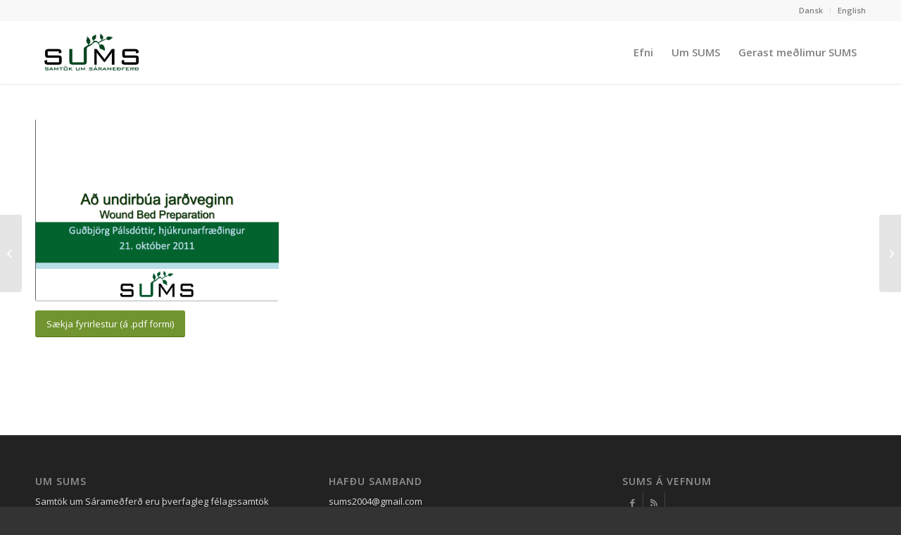

--- FILE ---
content_type: text/html; charset=utf-8
request_url: https://www.google.com/recaptcha/api2/anchor?ar=1&k=6LcIKCQsAAAAABDQaaEOA8HTqSrq7Q8XsEmQ0NId&co=aHR0cDovL3N1bXMuaXM6ODA.&hl=en&v=7gg7H51Q-naNfhmCP3_R47ho&size=invisible&anchor-ms=20000&execute-ms=30000&cb=x9g33ksaw3bu
body_size: 48197
content:
<!DOCTYPE HTML><html dir="ltr" lang="en"><head><meta http-equiv="Content-Type" content="text/html; charset=UTF-8">
<meta http-equiv="X-UA-Compatible" content="IE=edge">
<title>reCAPTCHA</title>
<style type="text/css">
/* cyrillic-ext */
@font-face {
  font-family: 'Roboto';
  font-style: normal;
  font-weight: 400;
  font-stretch: 100%;
  src: url(//fonts.gstatic.com/s/roboto/v48/KFO7CnqEu92Fr1ME7kSn66aGLdTylUAMa3GUBHMdazTgWw.woff2) format('woff2');
  unicode-range: U+0460-052F, U+1C80-1C8A, U+20B4, U+2DE0-2DFF, U+A640-A69F, U+FE2E-FE2F;
}
/* cyrillic */
@font-face {
  font-family: 'Roboto';
  font-style: normal;
  font-weight: 400;
  font-stretch: 100%;
  src: url(//fonts.gstatic.com/s/roboto/v48/KFO7CnqEu92Fr1ME7kSn66aGLdTylUAMa3iUBHMdazTgWw.woff2) format('woff2');
  unicode-range: U+0301, U+0400-045F, U+0490-0491, U+04B0-04B1, U+2116;
}
/* greek-ext */
@font-face {
  font-family: 'Roboto';
  font-style: normal;
  font-weight: 400;
  font-stretch: 100%;
  src: url(//fonts.gstatic.com/s/roboto/v48/KFO7CnqEu92Fr1ME7kSn66aGLdTylUAMa3CUBHMdazTgWw.woff2) format('woff2');
  unicode-range: U+1F00-1FFF;
}
/* greek */
@font-face {
  font-family: 'Roboto';
  font-style: normal;
  font-weight: 400;
  font-stretch: 100%;
  src: url(//fonts.gstatic.com/s/roboto/v48/KFO7CnqEu92Fr1ME7kSn66aGLdTylUAMa3-UBHMdazTgWw.woff2) format('woff2');
  unicode-range: U+0370-0377, U+037A-037F, U+0384-038A, U+038C, U+038E-03A1, U+03A3-03FF;
}
/* math */
@font-face {
  font-family: 'Roboto';
  font-style: normal;
  font-weight: 400;
  font-stretch: 100%;
  src: url(//fonts.gstatic.com/s/roboto/v48/KFO7CnqEu92Fr1ME7kSn66aGLdTylUAMawCUBHMdazTgWw.woff2) format('woff2');
  unicode-range: U+0302-0303, U+0305, U+0307-0308, U+0310, U+0312, U+0315, U+031A, U+0326-0327, U+032C, U+032F-0330, U+0332-0333, U+0338, U+033A, U+0346, U+034D, U+0391-03A1, U+03A3-03A9, U+03B1-03C9, U+03D1, U+03D5-03D6, U+03F0-03F1, U+03F4-03F5, U+2016-2017, U+2034-2038, U+203C, U+2040, U+2043, U+2047, U+2050, U+2057, U+205F, U+2070-2071, U+2074-208E, U+2090-209C, U+20D0-20DC, U+20E1, U+20E5-20EF, U+2100-2112, U+2114-2115, U+2117-2121, U+2123-214F, U+2190, U+2192, U+2194-21AE, U+21B0-21E5, U+21F1-21F2, U+21F4-2211, U+2213-2214, U+2216-22FF, U+2308-230B, U+2310, U+2319, U+231C-2321, U+2336-237A, U+237C, U+2395, U+239B-23B7, U+23D0, U+23DC-23E1, U+2474-2475, U+25AF, U+25B3, U+25B7, U+25BD, U+25C1, U+25CA, U+25CC, U+25FB, U+266D-266F, U+27C0-27FF, U+2900-2AFF, U+2B0E-2B11, U+2B30-2B4C, U+2BFE, U+3030, U+FF5B, U+FF5D, U+1D400-1D7FF, U+1EE00-1EEFF;
}
/* symbols */
@font-face {
  font-family: 'Roboto';
  font-style: normal;
  font-weight: 400;
  font-stretch: 100%;
  src: url(//fonts.gstatic.com/s/roboto/v48/KFO7CnqEu92Fr1ME7kSn66aGLdTylUAMaxKUBHMdazTgWw.woff2) format('woff2');
  unicode-range: U+0001-000C, U+000E-001F, U+007F-009F, U+20DD-20E0, U+20E2-20E4, U+2150-218F, U+2190, U+2192, U+2194-2199, U+21AF, U+21E6-21F0, U+21F3, U+2218-2219, U+2299, U+22C4-22C6, U+2300-243F, U+2440-244A, U+2460-24FF, U+25A0-27BF, U+2800-28FF, U+2921-2922, U+2981, U+29BF, U+29EB, U+2B00-2BFF, U+4DC0-4DFF, U+FFF9-FFFB, U+10140-1018E, U+10190-1019C, U+101A0, U+101D0-101FD, U+102E0-102FB, U+10E60-10E7E, U+1D2C0-1D2D3, U+1D2E0-1D37F, U+1F000-1F0FF, U+1F100-1F1AD, U+1F1E6-1F1FF, U+1F30D-1F30F, U+1F315, U+1F31C, U+1F31E, U+1F320-1F32C, U+1F336, U+1F378, U+1F37D, U+1F382, U+1F393-1F39F, U+1F3A7-1F3A8, U+1F3AC-1F3AF, U+1F3C2, U+1F3C4-1F3C6, U+1F3CA-1F3CE, U+1F3D4-1F3E0, U+1F3ED, U+1F3F1-1F3F3, U+1F3F5-1F3F7, U+1F408, U+1F415, U+1F41F, U+1F426, U+1F43F, U+1F441-1F442, U+1F444, U+1F446-1F449, U+1F44C-1F44E, U+1F453, U+1F46A, U+1F47D, U+1F4A3, U+1F4B0, U+1F4B3, U+1F4B9, U+1F4BB, U+1F4BF, U+1F4C8-1F4CB, U+1F4D6, U+1F4DA, U+1F4DF, U+1F4E3-1F4E6, U+1F4EA-1F4ED, U+1F4F7, U+1F4F9-1F4FB, U+1F4FD-1F4FE, U+1F503, U+1F507-1F50B, U+1F50D, U+1F512-1F513, U+1F53E-1F54A, U+1F54F-1F5FA, U+1F610, U+1F650-1F67F, U+1F687, U+1F68D, U+1F691, U+1F694, U+1F698, U+1F6AD, U+1F6B2, U+1F6B9-1F6BA, U+1F6BC, U+1F6C6-1F6CF, U+1F6D3-1F6D7, U+1F6E0-1F6EA, U+1F6F0-1F6F3, U+1F6F7-1F6FC, U+1F700-1F7FF, U+1F800-1F80B, U+1F810-1F847, U+1F850-1F859, U+1F860-1F887, U+1F890-1F8AD, U+1F8B0-1F8BB, U+1F8C0-1F8C1, U+1F900-1F90B, U+1F93B, U+1F946, U+1F984, U+1F996, U+1F9E9, U+1FA00-1FA6F, U+1FA70-1FA7C, U+1FA80-1FA89, U+1FA8F-1FAC6, U+1FACE-1FADC, U+1FADF-1FAE9, U+1FAF0-1FAF8, U+1FB00-1FBFF;
}
/* vietnamese */
@font-face {
  font-family: 'Roboto';
  font-style: normal;
  font-weight: 400;
  font-stretch: 100%;
  src: url(//fonts.gstatic.com/s/roboto/v48/KFO7CnqEu92Fr1ME7kSn66aGLdTylUAMa3OUBHMdazTgWw.woff2) format('woff2');
  unicode-range: U+0102-0103, U+0110-0111, U+0128-0129, U+0168-0169, U+01A0-01A1, U+01AF-01B0, U+0300-0301, U+0303-0304, U+0308-0309, U+0323, U+0329, U+1EA0-1EF9, U+20AB;
}
/* latin-ext */
@font-face {
  font-family: 'Roboto';
  font-style: normal;
  font-weight: 400;
  font-stretch: 100%;
  src: url(//fonts.gstatic.com/s/roboto/v48/KFO7CnqEu92Fr1ME7kSn66aGLdTylUAMa3KUBHMdazTgWw.woff2) format('woff2');
  unicode-range: U+0100-02BA, U+02BD-02C5, U+02C7-02CC, U+02CE-02D7, U+02DD-02FF, U+0304, U+0308, U+0329, U+1D00-1DBF, U+1E00-1E9F, U+1EF2-1EFF, U+2020, U+20A0-20AB, U+20AD-20C0, U+2113, U+2C60-2C7F, U+A720-A7FF;
}
/* latin */
@font-face {
  font-family: 'Roboto';
  font-style: normal;
  font-weight: 400;
  font-stretch: 100%;
  src: url(//fonts.gstatic.com/s/roboto/v48/KFO7CnqEu92Fr1ME7kSn66aGLdTylUAMa3yUBHMdazQ.woff2) format('woff2');
  unicode-range: U+0000-00FF, U+0131, U+0152-0153, U+02BB-02BC, U+02C6, U+02DA, U+02DC, U+0304, U+0308, U+0329, U+2000-206F, U+20AC, U+2122, U+2191, U+2193, U+2212, U+2215, U+FEFF, U+FFFD;
}
/* cyrillic-ext */
@font-face {
  font-family: 'Roboto';
  font-style: normal;
  font-weight: 500;
  font-stretch: 100%;
  src: url(//fonts.gstatic.com/s/roboto/v48/KFO7CnqEu92Fr1ME7kSn66aGLdTylUAMa3GUBHMdazTgWw.woff2) format('woff2');
  unicode-range: U+0460-052F, U+1C80-1C8A, U+20B4, U+2DE0-2DFF, U+A640-A69F, U+FE2E-FE2F;
}
/* cyrillic */
@font-face {
  font-family: 'Roboto';
  font-style: normal;
  font-weight: 500;
  font-stretch: 100%;
  src: url(//fonts.gstatic.com/s/roboto/v48/KFO7CnqEu92Fr1ME7kSn66aGLdTylUAMa3iUBHMdazTgWw.woff2) format('woff2');
  unicode-range: U+0301, U+0400-045F, U+0490-0491, U+04B0-04B1, U+2116;
}
/* greek-ext */
@font-face {
  font-family: 'Roboto';
  font-style: normal;
  font-weight: 500;
  font-stretch: 100%;
  src: url(//fonts.gstatic.com/s/roboto/v48/KFO7CnqEu92Fr1ME7kSn66aGLdTylUAMa3CUBHMdazTgWw.woff2) format('woff2');
  unicode-range: U+1F00-1FFF;
}
/* greek */
@font-face {
  font-family: 'Roboto';
  font-style: normal;
  font-weight: 500;
  font-stretch: 100%;
  src: url(//fonts.gstatic.com/s/roboto/v48/KFO7CnqEu92Fr1ME7kSn66aGLdTylUAMa3-UBHMdazTgWw.woff2) format('woff2');
  unicode-range: U+0370-0377, U+037A-037F, U+0384-038A, U+038C, U+038E-03A1, U+03A3-03FF;
}
/* math */
@font-face {
  font-family: 'Roboto';
  font-style: normal;
  font-weight: 500;
  font-stretch: 100%;
  src: url(//fonts.gstatic.com/s/roboto/v48/KFO7CnqEu92Fr1ME7kSn66aGLdTylUAMawCUBHMdazTgWw.woff2) format('woff2');
  unicode-range: U+0302-0303, U+0305, U+0307-0308, U+0310, U+0312, U+0315, U+031A, U+0326-0327, U+032C, U+032F-0330, U+0332-0333, U+0338, U+033A, U+0346, U+034D, U+0391-03A1, U+03A3-03A9, U+03B1-03C9, U+03D1, U+03D5-03D6, U+03F0-03F1, U+03F4-03F5, U+2016-2017, U+2034-2038, U+203C, U+2040, U+2043, U+2047, U+2050, U+2057, U+205F, U+2070-2071, U+2074-208E, U+2090-209C, U+20D0-20DC, U+20E1, U+20E5-20EF, U+2100-2112, U+2114-2115, U+2117-2121, U+2123-214F, U+2190, U+2192, U+2194-21AE, U+21B0-21E5, U+21F1-21F2, U+21F4-2211, U+2213-2214, U+2216-22FF, U+2308-230B, U+2310, U+2319, U+231C-2321, U+2336-237A, U+237C, U+2395, U+239B-23B7, U+23D0, U+23DC-23E1, U+2474-2475, U+25AF, U+25B3, U+25B7, U+25BD, U+25C1, U+25CA, U+25CC, U+25FB, U+266D-266F, U+27C0-27FF, U+2900-2AFF, U+2B0E-2B11, U+2B30-2B4C, U+2BFE, U+3030, U+FF5B, U+FF5D, U+1D400-1D7FF, U+1EE00-1EEFF;
}
/* symbols */
@font-face {
  font-family: 'Roboto';
  font-style: normal;
  font-weight: 500;
  font-stretch: 100%;
  src: url(//fonts.gstatic.com/s/roboto/v48/KFO7CnqEu92Fr1ME7kSn66aGLdTylUAMaxKUBHMdazTgWw.woff2) format('woff2');
  unicode-range: U+0001-000C, U+000E-001F, U+007F-009F, U+20DD-20E0, U+20E2-20E4, U+2150-218F, U+2190, U+2192, U+2194-2199, U+21AF, U+21E6-21F0, U+21F3, U+2218-2219, U+2299, U+22C4-22C6, U+2300-243F, U+2440-244A, U+2460-24FF, U+25A0-27BF, U+2800-28FF, U+2921-2922, U+2981, U+29BF, U+29EB, U+2B00-2BFF, U+4DC0-4DFF, U+FFF9-FFFB, U+10140-1018E, U+10190-1019C, U+101A0, U+101D0-101FD, U+102E0-102FB, U+10E60-10E7E, U+1D2C0-1D2D3, U+1D2E0-1D37F, U+1F000-1F0FF, U+1F100-1F1AD, U+1F1E6-1F1FF, U+1F30D-1F30F, U+1F315, U+1F31C, U+1F31E, U+1F320-1F32C, U+1F336, U+1F378, U+1F37D, U+1F382, U+1F393-1F39F, U+1F3A7-1F3A8, U+1F3AC-1F3AF, U+1F3C2, U+1F3C4-1F3C6, U+1F3CA-1F3CE, U+1F3D4-1F3E0, U+1F3ED, U+1F3F1-1F3F3, U+1F3F5-1F3F7, U+1F408, U+1F415, U+1F41F, U+1F426, U+1F43F, U+1F441-1F442, U+1F444, U+1F446-1F449, U+1F44C-1F44E, U+1F453, U+1F46A, U+1F47D, U+1F4A3, U+1F4B0, U+1F4B3, U+1F4B9, U+1F4BB, U+1F4BF, U+1F4C8-1F4CB, U+1F4D6, U+1F4DA, U+1F4DF, U+1F4E3-1F4E6, U+1F4EA-1F4ED, U+1F4F7, U+1F4F9-1F4FB, U+1F4FD-1F4FE, U+1F503, U+1F507-1F50B, U+1F50D, U+1F512-1F513, U+1F53E-1F54A, U+1F54F-1F5FA, U+1F610, U+1F650-1F67F, U+1F687, U+1F68D, U+1F691, U+1F694, U+1F698, U+1F6AD, U+1F6B2, U+1F6B9-1F6BA, U+1F6BC, U+1F6C6-1F6CF, U+1F6D3-1F6D7, U+1F6E0-1F6EA, U+1F6F0-1F6F3, U+1F6F7-1F6FC, U+1F700-1F7FF, U+1F800-1F80B, U+1F810-1F847, U+1F850-1F859, U+1F860-1F887, U+1F890-1F8AD, U+1F8B0-1F8BB, U+1F8C0-1F8C1, U+1F900-1F90B, U+1F93B, U+1F946, U+1F984, U+1F996, U+1F9E9, U+1FA00-1FA6F, U+1FA70-1FA7C, U+1FA80-1FA89, U+1FA8F-1FAC6, U+1FACE-1FADC, U+1FADF-1FAE9, U+1FAF0-1FAF8, U+1FB00-1FBFF;
}
/* vietnamese */
@font-face {
  font-family: 'Roboto';
  font-style: normal;
  font-weight: 500;
  font-stretch: 100%;
  src: url(//fonts.gstatic.com/s/roboto/v48/KFO7CnqEu92Fr1ME7kSn66aGLdTylUAMa3OUBHMdazTgWw.woff2) format('woff2');
  unicode-range: U+0102-0103, U+0110-0111, U+0128-0129, U+0168-0169, U+01A0-01A1, U+01AF-01B0, U+0300-0301, U+0303-0304, U+0308-0309, U+0323, U+0329, U+1EA0-1EF9, U+20AB;
}
/* latin-ext */
@font-face {
  font-family: 'Roboto';
  font-style: normal;
  font-weight: 500;
  font-stretch: 100%;
  src: url(//fonts.gstatic.com/s/roboto/v48/KFO7CnqEu92Fr1ME7kSn66aGLdTylUAMa3KUBHMdazTgWw.woff2) format('woff2');
  unicode-range: U+0100-02BA, U+02BD-02C5, U+02C7-02CC, U+02CE-02D7, U+02DD-02FF, U+0304, U+0308, U+0329, U+1D00-1DBF, U+1E00-1E9F, U+1EF2-1EFF, U+2020, U+20A0-20AB, U+20AD-20C0, U+2113, U+2C60-2C7F, U+A720-A7FF;
}
/* latin */
@font-face {
  font-family: 'Roboto';
  font-style: normal;
  font-weight: 500;
  font-stretch: 100%;
  src: url(//fonts.gstatic.com/s/roboto/v48/KFO7CnqEu92Fr1ME7kSn66aGLdTylUAMa3yUBHMdazQ.woff2) format('woff2');
  unicode-range: U+0000-00FF, U+0131, U+0152-0153, U+02BB-02BC, U+02C6, U+02DA, U+02DC, U+0304, U+0308, U+0329, U+2000-206F, U+20AC, U+2122, U+2191, U+2193, U+2212, U+2215, U+FEFF, U+FFFD;
}
/* cyrillic-ext */
@font-face {
  font-family: 'Roboto';
  font-style: normal;
  font-weight: 900;
  font-stretch: 100%;
  src: url(//fonts.gstatic.com/s/roboto/v48/KFO7CnqEu92Fr1ME7kSn66aGLdTylUAMa3GUBHMdazTgWw.woff2) format('woff2');
  unicode-range: U+0460-052F, U+1C80-1C8A, U+20B4, U+2DE0-2DFF, U+A640-A69F, U+FE2E-FE2F;
}
/* cyrillic */
@font-face {
  font-family: 'Roboto';
  font-style: normal;
  font-weight: 900;
  font-stretch: 100%;
  src: url(//fonts.gstatic.com/s/roboto/v48/KFO7CnqEu92Fr1ME7kSn66aGLdTylUAMa3iUBHMdazTgWw.woff2) format('woff2');
  unicode-range: U+0301, U+0400-045F, U+0490-0491, U+04B0-04B1, U+2116;
}
/* greek-ext */
@font-face {
  font-family: 'Roboto';
  font-style: normal;
  font-weight: 900;
  font-stretch: 100%;
  src: url(//fonts.gstatic.com/s/roboto/v48/KFO7CnqEu92Fr1ME7kSn66aGLdTylUAMa3CUBHMdazTgWw.woff2) format('woff2');
  unicode-range: U+1F00-1FFF;
}
/* greek */
@font-face {
  font-family: 'Roboto';
  font-style: normal;
  font-weight: 900;
  font-stretch: 100%;
  src: url(//fonts.gstatic.com/s/roboto/v48/KFO7CnqEu92Fr1ME7kSn66aGLdTylUAMa3-UBHMdazTgWw.woff2) format('woff2');
  unicode-range: U+0370-0377, U+037A-037F, U+0384-038A, U+038C, U+038E-03A1, U+03A3-03FF;
}
/* math */
@font-face {
  font-family: 'Roboto';
  font-style: normal;
  font-weight: 900;
  font-stretch: 100%;
  src: url(//fonts.gstatic.com/s/roboto/v48/KFO7CnqEu92Fr1ME7kSn66aGLdTylUAMawCUBHMdazTgWw.woff2) format('woff2');
  unicode-range: U+0302-0303, U+0305, U+0307-0308, U+0310, U+0312, U+0315, U+031A, U+0326-0327, U+032C, U+032F-0330, U+0332-0333, U+0338, U+033A, U+0346, U+034D, U+0391-03A1, U+03A3-03A9, U+03B1-03C9, U+03D1, U+03D5-03D6, U+03F0-03F1, U+03F4-03F5, U+2016-2017, U+2034-2038, U+203C, U+2040, U+2043, U+2047, U+2050, U+2057, U+205F, U+2070-2071, U+2074-208E, U+2090-209C, U+20D0-20DC, U+20E1, U+20E5-20EF, U+2100-2112, U+2114-2115, U+2117-2121, U+2123-214F, U+2190, U+2192, U+2194-21AE, U+21B0-21E5, U+21F1-21F2, U+21F4-2211, U+2213-2214, U+2216-22FF, U+2308-230B, U+2310, U+2319, U+231C-2321, U+2336-237A, U+237C, U+2395, U+239B-23B7, U+23D0, U+23DC-23E1, U+2474-2475, U+25AF, U+25B3, U+25B7, U+25BD, U+25C1, U+25CA, U+25CC, U+25FB, U+266D-266F, U+27C0-27FF, U+2900-2AFF, U+2B0E-2B11, U+2B30-2B4C, U+2BFE, U+3030, U+FF5B, U+FF5D, U+1D400-1D7FF, U+1EE00-1EEFF;
}
/* symbols */
@font-face {
  font-family: 'Roboto';
  font-style: normal;
  font-weight: 900;
  font-stretch: 100%;
  src: url(//fonts.gstatic.com/s/roboto/v48/KFO7CnqEu92Fr1ME7kSn66aGLdTylUAMaxKUBHMdazTgWw.woff2) format('woff2');
  unicode-range: U+0001-000C, U+000E-001F, U+007F-009F, U+20DD-20E0, U+20E2-20E4, U+2150-218F, U+2190, U+2192, U+2194-2199, U+21AF, U+21E6-21F0, U+21F3, U+2218-2219, U+2299, U+22C4-22C6, U+2300-243F, U+2440-244A, U+2460-24FF, U+25A0-27BF, U+2800-28FF, U+2921-2922, U+2981, U+29BF, U+29EB, U+2B00-2BFF, U+4DC0-4DFF, U+FFF9-FFFB, U+10140-1018E, U+10190-1019C, U+101A0, U+101D0-101FD, U+102E0-102FB, U+10E60-10E7E, U+1D2C0-1D2D3, U+1D2E0-1D37F, U+1F000-1F0FF, U+1F100-1F1AD, U+1F1E6-1F1FF, U+1F30D-1F30F, U+1F315, U+1F31C, U+1F31E, U+1F320-1F32C, U+1F336, U+1F378, U+1F37D, U+1F382, U+1F393-1F39F, U+1F3A7-1F3A8, U+1F3AC-1F3AF, U+1F3C2, U+1F3C4-1F3C6, U+1F3CA-1F3CE, U+1F3D4-1F3E0, U+1F3ED, U+1F3F1-1F3F3, U+1F3F5-1F3F7, U+1F408, U+1F415, U+1F41F, U+1F426, U+1F43F, U+1F441-1F442, U+1F444, U+1F446-1F449, U+1F44C-1F44E, U+1F453, U+1F46A, U+1F47D, U+1F4A3, U+1F4B0, U+1F4B3, U+1F4B9, U+1F4BB, U+1F4BF, U+1F4C8-1F4CB, U+1F4D6, U+1F4DA, U+1F4DF, U+1F4E3-1F4E6, U+1F4EA-1F4ED, U+1F4F7, U+1F4F9-1F4FB, U+1F4FD-1F4FE, U+1F503, U+1F507-1F50B, U+1F50D, U+1F512-1F513, U+1F53E-1F54A, U+1F54F-1F5FA, U+1F610, U+1F650-1F67F, U+1F687, U+1F68D, U+1F691, U+1F694, U+1F698, U+1F6AD, U+1F6B2, U+1F6B9-1F6BA, U+1F6BC, U+1F6C6-1F6CF, U+1F6D3-1F6D7, U+1F6E0-1F6EA, U+1F6F0-1F6F3, U+1F6F7-1F6FC, U+1F700-1F7FF, U+1F800-1F80B, U+1F810-1F847, U+1F850-1F859, U+1F860-1F887, U+1F890-1F8AD, U+1F8B0-1F8BB, U+1F8C0-1F8C1, U+1F900-1F90B, U+1F93B, U+1F946, U+1F984, U+1F996, U+1F9E9, U+1FA00-1FA6F, U+1FA70-1FA7C, U+1FA80-1FA89, U+1FA8F-1FAC6, U+1FACE-1FADC, U+1FADF-1FAE9, U+1FAF0-1FAF8, U+1FB00-1FBFF;
}
/* vietnamese */
@font-face {
  font-family: 'Roboto';
  font-style: normal;
  font-weight: 900;
  font-stretch: 100%;
  src: url(//fonts.gstatic.com/s/roboto/v48/KFO7CnqEu92Fr1ME7kSn66aGLdTylUAMa3OUBHMdazTgWw.woff2) format('woff2');
  unicode-range: U+0102-0103, U+0110-0111, U+0128-0129, U+0168-0169, U+01A0-01A1, U+01AF-01B0, U+0300-0301, U+0303-0304, U+0308-0309, U+0323, U+0329, U+1EA0-1EF9, U+20AB;
}
/* latin-ext */
@font-face {
  font-family: 'Roboto';
  font-style: normal;
  font-weight: 900;
  font-stretch: 100%;
  src: url(//fonts.gstatic.com/s/roboto/v48/KFO7CnqEu92Fr1ME7kSn66aGLdTylUAMa3KUBHMdazTgWw.woff2) format('woff2');
  unicode-range: U+0100-02BA, U+02BD-02C5, U+02C7-02CC, U+02CE-02D7, U+02DD-02FF, U+0304, U+0308, U+0329, U+1D00-1DBF, U+1E00-1E9F, U+1EF2-1EFF, U+2020, U+20A0-20AB, U+20AD-20C0, U+2113, U+2C60-2C7F, U+A720-A7FF;
}
/* latin */
@font-face {
  font-family: 'Roboto';
  font-style: normal;
  font-weight: 900;
  font-stretch: 100%;
  src: url(//fonts.gstatic.com/s/roboto/v48/KFO7CnqEu92Fr1ME7kSn66aGLdTylUAMa3yUBHMdazQ.woff2) format('woff2');
  unicode-range: U+0000-00FF, U+0131, U+0152-0153, U+02BB-02BC, U+02C6, U+02DA, U+02DC, U+0304, U+0308, U+0329, U+2000-206F, U+20AC, U+2122, U+2191, U+2193, U+2212, U+2215, U+FEFF, U+FFFD;
}

</style>
<link rel="stylesheet" type="text/css" href="https://www.gstatic.com/recaptcha/releases/7gg7H51Q-naNfhmCP3_R47ho/styles__ltr.css">
<script nonce="kAgOuDOloKiu_wwF9lgKXw" type="text/javascript">window['__recaptcha_api'] = 'https://www.google.com/recaptcha/api2/';</script>
<script type="text/javascript" src="https://www.gstatic.com/recaptcha/releases/7gg7H51Q-naNfhmCP3_R47ho/recaptcha__en.js" nonce="kAgOuDOloKiu_wwF9lgKXw">
      
    </script></head>
<body><div id="rc-anchor-alert" class="rc-anchor-alert"></div>
<input type="hidden" id="recaptcha-token" value="[base64]">
<script type="text/javascript" nonce="kAgOuDOloKiu_wwF9lgKXw">
      recaptcha.anchor.Main.init("[\x22ainput\x22,[\x22bgdata\x22,\x22\x22,\[base64]/[base64]/[base64]/[base64]/[base64]/[base64]/[base64]/[base64]/[base64]/[base64]\\u003d\x22,\[base64]\x22,\x22wpLDrcOgwqvCrsOew6XDp8O4GMKsVnrDrsKiRk8Tw7nDjyvCosK9BsKYwpBFwoDCpMOyw6YswpLCmHAZN8O9w4IfKnUhXV8RVH45YMOMw49RXxnDrXDCiRUwIU/[base64]/CnsOzXMOuEMKPw4zCkcOZGQsxEEzCjMOqO8OhwoANP8KgFnfDpsOxNsKiMRjDukfCgMOSw4/[base64]/DjsODwpZtw67DhMOIIMKdwqx2w4I9I2I2wohPGnXCmSvCtinDiGzDpDbDt1Rqw7XCpiHDuMOkw5LCoijCi8O5cghWwodvw4ECwoLDmsO7aAZRwpI6wpJGfsK0S8OpU8OUX3BlbcKdLTvDsMOHQ8KkQx9Bwp/DssOLw5vDs8KZJnsMw6MSKBXDln7DqcObPsKkwrDDlQ/DpcOXw6Vcw68JwqxrwrpWw6DCgQpnw40feSB0wpPDrMO5w5bCk8KawrPDosKsw58fakgBRcKgw5kvQnFpEh5TH03DlsKNwqA3JsKzw60Xb8K2d0TCoy7Dr8Kbw6HDt14vw4HClidnMMKLw73DmFkMNcO4JFXDssK5wqrDgsKRDsO9IMOswpjCkTXDhAZbMi/DtMKOIsKGwozCjBzDo8KCw7Brw4bCkxTCp2fCgsOdScOew6NvcsOnw5HDj8KTwpVswrTCtkDCuixEZhgbNFcTecO7d2LCpx3CscOBw7zDt8Obw5Mbw5jCmDRGwotwwp7DpsK6RBsjKsKlScOCWcOVwobDlMO2w5PCoUvDviVDNsOZIsKBccK/PcO/w7HDq0UdwpPCrm5Pwqsdw4U/w7XCgMKRwr/[base64]/CuUHDv8Onf8OHw57CksOrfTpgwonCpsOmX0bDiW54w6/CpgsIwrUoMHfDsz1Zw5gLCiXDlQ/DukPCqkVhEnAOPMK4w4MBGsKpCHHDl8ODwpzCssOFG8OuOsKiwrXDjHnCnsOOMTMKw77DvybChcKKEsOKAcOHw63Dt8K0I8KXw6bCrcOkb8OPwrrCiMK9wo/DucOfRzBCw7bDgQrDncKYwpNfTcKOw6lRY8KrCsKABjDCj8KxLsO6YcKswpY6RMOVwpLDpUklwotMAWxiLMOUDAbDpkJXKsO9bsK7w5jCpwfDgVjDs0JDw4bCpFdvwqzCjiApMxHDncKNw5d/w6I2CWLCjjFcwq/CvyUaSVzChMOjw5bCnGx8TcK/woY8w73CvsOGwofCvsKNYsKuw7w+ecOvfcKGM8OmMSl1wp/Dn8KJbcKaIiQcCsOOEmrDgsOxwot8fWbDswrCojLCpMK8w4/[base64]/CtsO5XyUdUMOaeMOqwrPDk8OSKBHDg8KIw7oVw7oWaQ3DhsKuPiTCjmJqw4DCrMKTX8KMwrjCpmwPw7HDnsKeKcOnIsOqwo8BEkvCpRErVU5uwo7CkwE5GMKyw6fCqB/DhMO2woI6NQPCnlzCqcOSwrpLIQRdwpg4YkTCqD3CocOLawkmwo3DrhArR08mXGYEaTnDhxoyw74fw7pnL8Kww6taWcOtZ8KOwrxOw5EvUCtow47DoW5Yw6dPDcO7w6M0wqbDt3DCtW4CZcKqwoFHwoZlA8K/wrHChXXDvQ7DlcOVw5HDjVYScxRywrnDoTw7w67CrDLChUzCkhwIwo5lUcKjw7UKwptaw5w6McKJw4vCl8OUw5xRCGHDnMOzfCoCAcKcdsOjMV3CtsO+KMK9Gx9zO8KyYn/CuMO2w43DmsO0AnPDicKxw6LDncK1Gz0QwoHChRLCt0I/w70hLsOtw5cMwrMgcMK5wqfCuFXCqyojwqPCrcKrEA7Dq8Ouw60IBMK2Fh/[base64]/ZX8NwrZSaDtywrLDkWw+c8O5wo/[base64]/CrXnDnMOrMsOHw6dCw4nCj8K+wrbDvH7DoUDCoMOaw4zCixXCo2rCgMO3w6dhw4Y6wqtmf04Lw6/DksOqw5gkwoPDv8K0cMOTwrZ3BsOUw5oIYX3CuyBjw7ZAw5cVw5Qjwp7CncOYIE/ChT7DoB/[base64]/S8KMwrLCjcO5b0rDmnd6BMOiPDFzw6TCiMKTeFzDnyk/ScKhw7osR35sJwHDucKgw7NxWMO5CVPCiyDDt8KxwppEw4gEwoDDpknCsGQfwoHCmMKLwqJHNMKEfcO7PxvDtcK+Nm9KwrFyPwk1F0bDmMKjwqsUN2FkNMO3wqPCsAPDhMKIw4Z/[base64]/wo7CqTvDgjXDk8OEGMOpwqLDp23Dl27Csk/[base64]/DiXDDgcKJwpzCrnjDn8Kqwr/DtEzDmcOsw4LCryEjw4MFw4Njw4U2ZnVPOMKSw6gxwpjDrcO4wq/[base64]/DusOYFFZSw5bCnTZAWDXDuVvDpFoHwrppwoTDucKpCStuwrQTJMKmAg/DoVhQcMKnwonDpTLDrcKYwpAeYSXCg3BSEVnCn10Cw4DCtThwwo3DlsKJbTLDgsO3wqXDtjwmOGMlw6RcNWvCv300wonCicKdwqPDpi/CgsKbQ2/Cn1DCtFtDCwEiw5ARWMO/AsKUw4vDly3Do3TDj31lb3Qyw78gJcKKw7xzw7kLaH9uZMOYWHLCncOPAH9CwqvCg0fCkEfCnjnCt30kdXIFwqZTw53DrSPCr1PDuMK2wqQ+wrbCmVgbFhQWwqTComc7UjBwAhvCs8OHw6s9wpkXw6MwHsKnLMOiw4Apw44Vf3/CscOUw6lew7TCggluw4AdMcKew7jDscKzdsKlDlPDi8KJw7DDkTdBSGg1wrMOFsKTQsKQcDfCqMOmw4rDuMO9PsO5DkMEH0lawq3CsC1aw6PDokbCun1owoDDlcOiwq/Di3HDrcKpHVMqEsKww6rDrFJOwobDpsOBw5DDqcKyO2jChHlFNAVYXyTDu1/CtUfDlWA4wocNw4zDvMOtYGkBw4/DicO3w4AhQ33CmMKkTMOOaMO3W8KXwpF7IG8Qw7xuwrTDom/DssKddsKgw6rDlsKuw5fClyx4aFhTwpJHC8K/w44DCnrDszfClcOLw6DCosKbw7/Cj8OkB0HCv8OhwqbCilfDosOyAifDoMOEwoXCk3rCrTw3woQTw7DDp8KVaFZDdEHCscO9wr/ClcKQfsOiS8OfCMKqXcKnKcOCEyzDqBVUEcK4wofDnsKkw7/Cg349DMKMwpbDv8OVWncKwozDg8KbenXDoFNDVHHCsywiNcOmJjPCqTw0XyDCsMK9dm7Dq2MIwqB+HcOie8Ksw5jDvsOPwqRDwrPCkWPCoMKxwpHDpmQOwq/[base64]/w4N9dcOkwrBfDW8TGQHDuGPChx8wScOBw6knfcO4woBzaz7CgDANw4rDlcOSeMK6WcKTb8OPwrXChcKLw4llwrJpU8ORWELDn01Aw7HDgTfDsSsmw4wcOsORwrx+wr/[base64]/[base64]/w6HDpEjDoRzCj8K9w7VsDXfDtcKeJsOowqYtJnzDu8KVO8KMw5zCpMOyXcKeOyYMUsKbdDwWwqrCpsKNFsK0w68SJcKSPx0mRnwKwqMETcKLw7/[base64]/CskjCsjtPQ8OSw77Cr8K1aCx3wqc9wqdUw41FQxw9w7EswqjCnCnDgcKIGxQeKcOgAmQQwrYpUVUBKHsvUVVYHMKxZsKVSMOEBhnDpQ3DrXROwqwlfAgBwrbDmMKFw6/[base64]/[base64]/[base64]/[base64]/Cn8KQwqtsIHIQY8OUw4fDgjDDsMOYwrhOUQjCnWJ8w5xOwpxuCMOyDD/Cp1zDqMOLwpUVw6NrMjzDsMKoZ2LDmMOIw5XDj8KTeyQ+UMKow7XClWgeWBUMwrExH3XDq3/ChDxSU8O7wqEYw7nCuS3DrFnCtwvDlErCiTLDosK9TMKwbi4Dw60oGCs6w4MIw6YSJcKqbT9qcgYgKhtUwpXCm23DgALCmMOcw7x8wpgmw6/[base64]/w4sDw5DDu8OHw4nCuMKEBMOSdMO5d17DpsK1JcKAw6nCjcOQJ8OewrXCv3rDgWzDiyzDgRgUP8KZN8O6dz3DsMKZDkMCw5/CvzrDjXwUwqLCv8KUw6YIw67CrcO4F8OJIsK6dsKFwqZvK3nCr2tsVDvClMOxXCQeJcK9wosawockEsOKw5pTw6h+wpNlYMOWPsKPw4ZhZAhhw6FtwpjDqcO6YMOgSxrCtMORw6pcw7HDjsKHb8OXw4rCusOTwpAmwq/[base64]/KsOEw5RGwojCjHYbwrnDpUhyPMOxbMO1XsKbQH/CnS/DoQN9wo7Dpx3CvmY3PGbDmMO1McO8B2zDh0VqasKDwpVocR7Cv3INw5xTw6HChsOswqJ4QHnCgB7CpC00w4fDjW4hwr7DmnRPwo/[base64]/ZMO4IUJSdjIpwpIUw71Tw7DDnTDCrwMyDsOyNAbDl2xUaMOsw7/Dh19gw7fDlERZeBXCmhHDiGkSw4o4S8OAdzwvw5I6BkpiwrDCmE/DgMOGw6cIJcO9McKCCcKvw5cVPcKow4jDvsOwQ8KIw47CpMORFgvCn8K4w4liKj3Cpm/Do14ZTMOkB1Niw6vCtD7DjMOOL3TDkAZHw6wTwo7CmsKSw4LCnMOmW3nCnA/CpcKTw5fCqsOzfMOEw7w9woPCmcKLPWQeSwMwCMKtwqHDmnPCm0bDsj0Mw5t/wrHCiMOXVsKdOF/CrwgNeMK6wozCr15efFsbwpHCrSpxw7heb27Coy/[base64]/w486woLDnGAEw6FXEWERU2TCj0bCmVQVw4spaMO1IS0Aw7rCscOxwqfCsiMnJsOWw6hrYhQqw6LClMKtwq3DmMOiwpjCl8K7w7XDvcKcXEtHwqzDkxtdPhfDjMOtGMO/w7fDjcO7w4Nmw4rCpsK8wpHCqsK/[base64]/woLCq8O6wo3CjFPDhMKMw5XDoMOsc33Cvk80dcOVw4nDisKuwq5+CR8bIhzCqgQxwqbCpXkMw77CnMOUw7rCgMOmwqzDvkfDrMOLw4/DpWvDqwDCjsKNFy1Zwr1DeWrCocOTw4PCsEDCmwLDkcOLBSNgwostw5oXYi4UTCkGdxAAVsKVMsKgDMK9worCkRfCs8Ouw69AQBVJD37CuS45wrzCtMK3w4nCpDMgwpPCsiwlw6/Cjjkpw7UsQsOZwqBjOsOpw648eXkOw5XCoDdHG2xyIcKdwrQdVjQBYcK6Rw/CgMKbD1jDsMKDMsOpe23DgcK1wqZhF8OdwrBYwqHDoGh8w6fCt2fDjkLCnMKfw7rCpyZ6DMOXw4gReTXCi8KxTUghw4geKcOqYxk/Z8OUwoJbWsKGw6fDrnDCqcOkwqwJw7tifMOQwpM7diplRjV8wpcPRxbCj2Y/w4jDlsKxelo8csKxD8KDBChQw7fChV5CFydRLMORwq7DjxA3wpx2w7p+KWvDiVDDr8KkMMK8wqnDvMOXwoXDk8OgNxjCrMKkdC/Cn8OFwq1GwpbDusKswpJyYsOowpx2wpsBwq/[base64]/DisKJfArDlE8cacOJwpLCicOmw6XDjMKhw6V+w73Ck8Kzwphuw6zCosO1w5vCt8KyQxYpw5bChsOfw6DDrxk8NS9Vw5fDuMO0FEfDpGLDtsO1SHjCg8O8YsKFwpXDhMOQw4XDg8KhwoJ+w70DwoJ2w7nDlVPCvFXDqkrDk8KWw6DDiTRjwq96csKhCsKIH8O4wr/DhMKnM8Kcwqd7E1JbJMKbE8KRw6oLwpRqUcKdwoYuXChsw5BSfsKAwqoow5fDiRhmJj/DjcO1wrXCh8OaWG3ChMK4w4g9w6Qtw7oCBMO5ajVXJ8OOTsKPBsOUcSnCsXYkw4LDnkcvw6tswrhZw7XCulMVAsO5woLDrns0w5nCoX/Ck8K8SULDmMOjaWJUVWIiHcKnwoLDrUXCh8Omwo3DvHvDp8OrSinChytmwqElw5JuwpvCnMKwwqgKMsKnbDvCpRnCjzjCmRzDh3Jxw6/DusKPfg4Lw7QhQMOswoAMU8OqQHpXUsO3IcO5VsOowpTCuEnDt2VrUMOcAzrCnMOQwpbDjWNFwrRDEsKlO8OJw4HCnBg2w5/Cv2hAwrbCuMK0wovDo8OiwqrCjFLDknRGw5LCki/CnMKPJWMyw5nDt8KTL3nCt8Knw4AWEBrDkybDo8K0wqTDiDkZwoHCjEzCusODw5glwo45w47CjRUAOcO4w6/DnTh+N8O/TsOyPk/DgMOxUAzDlsOAw7U5wppTJCXCosOJwpUNccKlwr54bcOhYcOOFMK1OjACwotHwoxKw53DkFPDuQzCusO3wpXCsMKkDMKiw4fCgzrChsOrZMOfd287EiwAGcKpwrjCmkYlw5TCg2jCiiLCqj5cw6nDgsKnw7BMEncgw4/ClwLDv8KMIVojw6peZ8KMw7cqwrR4w5nDjVTDlU1Sw4McwrgMw7vDpMOGwrLClMKbw6sla8KHw6DCgzjDh8OBTFvCsHLCsMOrEAHCj8K8VXjCmcOowpQ3EiIlwq/DtU0DUsOvZ8OxwobCph/[base64]/DmEJYw7R3FcK0OsO0wrRHXsK8D1gNw7vChgfDmMKqwrQ4acKIHSswwqp0w6cWO2TCox00w7Jkw4F3w4jDvGjDvWBuw6/Dpj8SFkjCgU10worCsBXDhk/Dr8O2TmQ8wpfChQjDj0zDqsO1w7XDkcK6wrBBw4R5JQXCsD5Nw4XDv8K0TsKyw7LCrcKdwqZTGMOeB8O5wpgbwpp4XUZ4Uh/Dl8OHw5fDnQzCqGbDkGTDnHcEdEEdLS/CgMKlZ2Biw6zDpMKIwqt7OcOHwqpSGS7Du28Uw7vCpsOOw5bDpF8sYzHCqi59wokFaMOJwrHCgXbDicOKw4JYwrEsw75Bw6oswo3DvcOzw4vCqMOtPcKAw7YSw4/Cgn5decKmBMOSw57DrsO4w5rDvsKheMOEw5XDvgkRwqRpwqUOYRHDv3TDojdaeT0Ow51+KcOZPsOxw5J2JsOSE8OFTlk2w7zCjcOcw4DCkEPDpBnDsX5Hw45PwpZVwoDCuSl7wq7ClxEwAcKYwrN2wo3Ci8K2w6oJwqYCC8KtWEfDpG9IMcKbcz4lwp7DvcK/[base64]/wqDDmMK1w69JDGVww7h1w77CjgrCmzkXaWUMKFjCt8KWBcO/[base64]/CssO5EMKDw4RCbAQaNsKGIcOSwqXCv8K9wqgwVMOwKsKZw5Z1w4fCmsKEME7Ckggaw4wyVGpowr3CixrChMKSUmZiw5YZPnTCmMOpwr7CrsKowojCmcKuw7PDuygOw6HClHPDp8Oywqw9QRPCg8Kewp3CvsO6wopEwojDsiQpS3/Dqz/CphQCSmPDhAY8wojCgiIpQMO8J18WY8OFwp/ClcOGw5bDnRwUf8KNVsKTMcKAwoAkK8KmWsKgwpnDlkTDtsOrwopdwrvCkj4aOGHCicOLwqd9GWc5woB/[base64]/w5HDgDktI8O8ZVBSDsOPwpNMF8OsecKPDErCiCtcIsK2U3XDgcO0FQnCj8KQw6DDusKvFMOEwpTDtErChcOSw7jDjzzDrnXCkcOGNcOIw6wXcD9nwqETCyo6w5XCrsKSw5jDoMKNwp/DgMKfwrpfe8Ohw4LCiMOmw5USTDfChWM2DwA8w4Ayw6BBwoTCm23DkW8xEQjDpcOnX0zCjSzDi8KVGhnCs8Kyw6fCoMKCOB1YGlBKJ8K9w6wEKyfCpkEOw5DDml8Lw6sFwqbCs8OJfsK9wpLDgMKBLC/DmMOKBsKNwrNSwqTDnsKiOUzDqUBFw6zDpUgNS8KcV2U9w4rCicOYw4HDkMKyRl7CjnkHGsO8S8KWesOWwohMIzfDmMO8w5TDu8Osw4TChcKew4sOEsKhwq7DnMO0YTjCqMKKZMOyw6t7wobCn8KPwqp/EsKrTcKhwrcRwrbCucKFb3jDp8KOw5nDo3ZfwqweRMOrw6RhRCjDk8KaAGUdw4rCg1BjwrTDoE3CkBfDlUHDoQxcwprDj8KDwrzCtcOawoAOTcOpZsOVasK6FVDCnsKUKCdswozDsExYwo4eCiYEHGwEw7/Cq8OZwp7DkMOxwq5yw709fyEdwq1KVyvCt8Ouw5LDp8KQw5nDviXCoE9sw7HCm8OMG8OqaRTDo37DllDDocKbSwJLaDrChH3DjMKYwplnYnprwrzDoX4dKn/[base64]/CpsK8C8K1WiodW1PDrcKdw5MgH8Ojw6zCoU3CmMOkw4XCosKrw6DDtcKtw7DCmsKmwoElw4ltwrTCt8KeeGfDqcKfKit+w50jKwM5w6DDq1PCkk7DqcO8w7QyQifCsi13worCn1zDucK3esKCeMKLWD/ChMKfbHbDgklvScKuYMOgw70nw40bMDJbwqdkw7Bte8OoEMK/wrB7FcOTw6nCjcKLGCNAw4pqw6vDlw13wo7DscKxG2/DpMKYw5wQBcOvCMO9w5LClsOWAMOVYxp7wqwsLsOtdsKZw5TDuyA+wqR1HWVewofDlcOEJMO9w4Jbw7jDpcOgwqnCvQtkK8KwYsO3Dw/[base64]/CvcOXLcOrw4BzwqoUGsOkwpvChQppScO2JcOCw4lKCnDDpnPDqUTDjkDCsMKww7R5w4zDosO9w692NzbCvnnDlzBFw68tLE/CkVDCpMKbw45xKFt+w4nCs8O0w57ChMK/TQU8w4tWwrJTHWJ0YcOdCz3DkcK3wqzCisKkwqLCkcO5wprDoWjCiMKoBT/CgQcXGxdiwq/DkcOCD8KHB8KPD0rDhsK3w7tTbsKhIlhVVsKXT8KhVTHChnfCnMOyworDhcKsDcO9wpvDvsKaw5rDgQgVw5oZw4A8FlwTfippwrrDo37Cs2DCoifDoHXDjWzDqDfDkcOuw5sdDVPCmzw8OsOQwqE1wrTDqMKJwpw3w4E/[base64]/A8K4BcORFFAAw4zDgcO3w7bDrjARecOARWTCtcOaEMOHe1PCv8OTwqURO8OaTsKgw6AuZsOQdsKDw44+w45DwrPDksOjwofDjzbDq8O1wo1yPcKHNcKDZMK2VmfDm8KFXS1WfCUsw6NDwo/[base64]/[base64]/[base64]/woEXw5vCl8KOIk/[base64]/IzrCg8OeOcKxwrXDoXTDpcK/wpFVfcKjwrIRN8OpKMKVwogTPcKuwrzDvsOYYRvCjFnDvl4UwosARlV4CzfDuWbCu8O9BDtEw5QTwpVsw7PDjsKSw6wpO8Ksw7Vxwro5wrfCkh/DvEDDqMK2w73DknzCgcOGwrXCvizCmsKxcMK5NV3CkDXCkATDh8OMN2lewpXDq8Kqw7dCS1NbwqfDtT3DvMKIYhLClsOzw4LCn8KiwpPCrsKkwp0WwojCuF3DgX7CumTDsMO9Lz7CiMO+IcO4d8KjHl9kw7TCq2/DplUBw6LChMOYwotxMsO/AyIqX8Kqw4sOworChMO1L8KVOz5Nwr3DqU3DlkgqCAHDnMOgwrJmw5lewpfCqmvDp8OBYcKRwrtiFsKkCsKqw4/Dk1cRAsKFU3LCrCHDuxEHH8Ocw5bDnDwfKcKEwrBWdsOcWybCtcKBPcKMFMOlDxXDvsO4D8K/[base64]/[base64]/DjGEHw6VDUsOrwqNwacKHw4zDkmljwoYbwqZdwoE7wpHCpGLDkMK7HFnDu0/[base64]/RsKEbV8KOsOde8OZw5HCo0JCwoNSwozDgUQlw58qw4HDpsOucsKDw5LCtzBYw7RaPzMqw7fDh8KPw6DDicOAUlfDv23Ct8KqTjsbK1TDiMKFecO4Vi5kIAIVLGXCvMO9E3wTLlZzwoDDiBvDp8KHw7pmw6PCmWQLwq9UwqxWRnrDicO/[base64]/Di8O6HW9KDcKnUHTCrMKqw5DDg0Y1w7vCucOaRRcAwpYCEcK+Z8OfbhTCl8KHwrgSSVzCnMOnbsKcw59mw4zDqi3CqA7Djllqw7tZwozDvMOqwo46CGvDisOkwqPDujZLw5XCuMOMJcKdwoXDryjDo8K7wpbCh8KKw7/DvcOSwp7ClF/ClsO9wrxddjpnwoDClcOywrLDvyswFjPChVwfS8K7P8K5w7TDuMK3w7BOwod2UMOCXwzCvB3DhmbDm8KlCsOgw5xbEMOkH8OTwrLCiMK5E8OAeMOww5bCskQ1LcOqbDHChVvDsHrDg0kqw4oWEFXDv8KKwqPDo8KsOcKDB8KjYcORYMK/HHRYw5AYYWcPwrnCjcOfADrDq8K6KMOrw5cpwqBybcOXwrbCvsKIJcOKKxbDksKJXDlMS0vCulgLwq4pwrfDscKEOsKCa8KuwrJywrwJJlNSOiLCucOmw5/DgsKdRRBdGsKIAWIOwppWOUsiAMOjfcOhGCDCkG7Cog9uwrnCqEjDml/Cq0pAwppIRRlFCcKzWcOxBS9lfTJ7I8K/wpHDhDTDlsOpw7/DlXTCssKrwpY2XU7Co8KnEsKsc2l5w6F/wojCkcK9wo7Cr8Kow5hTScKYw4BhbMOFNF15TWHCqXfCkR/Dp8Kdwq/[base64]/DinN1w5zDpcOtVVfCszZCNRLCgsOEPsOLwoPCkcKYwo8dI3HDucOww6vCpMK5Z8KUDlTCuVESw6Yow7zCrsKfworClsKjd8KDw65TwpAnwrjCoMO9QlRXG30fwoRjwqYYwpfCvMKOw7HDtwXDrEzDosKOLy/CqcKJY8OpJcKCBMKeTCLCucOiwpE9wpbCqXBwPwvCnMKNw7YHTsKARmfCpjDDkH0cwrF7Ui5jwqgWS8OGPF3CmBDCq8OIw652wpcaw5/[base64]/DmUxOwoHDrMKlT8OXwpnCt8O7w5zDkz0vw5rClR09wqJ2woMTwonDp8OXAGLDoXpNbQstSxdBbsOdwpIJJMOTw64gw4PCoMKdOsO6wqV3DQVWw75fFzxhw6Y4GMO6ADszwpfCl8KfwrUvEsOEbsO5wp3CosKuwqdzwobDhsKhJ8KSw7/DuXrCvRMJDMOKGjPChlHCs2gxRkvCmsKfwp0Ww4IKbcObUjbCisOtw4HDhcOtQkHDssKJwoNHwrNCP3VRM8OYUR1lwrPCg8O/[base64]/BMOtwpdDw5EkwqxDwrN8W8OIZk/Cq8KPcjM5Ri8xDMOSZcKrJMKwwp1oTXPCnFzDrlzCncOMw4dlZzzDrsKmwrTCnsKXwpbCr8O5w6V+QsKzIRIuwr3ClMOxFyHCkHdTR8KQIkPDssKZwqJlN8KFw75hw4LDgMOnJDMyw4TDocKbEWwMw77DuizDm0jDnsO9C8OYPC8xw4zDpDzDnRXDqzM/w5tTK8O7woPDmxJZwrRkwoJ2XsO0woMnMw/DiATDv8K2wrhJKsKrw6lNwrVnwqRlw6Rwwrkqw6vDg8KVLXvDkXs9w5gdwqfDv3PDuH5ew519wo57w4kuwqDDvQUcdMK6ecO/w6HCgcOEw7JmwqvDmcO6wpbCrmEPw6Y3w5vDon3Co0vDiAXDtX7CosO8w7/[base64]/CrcO5JcKdwrhvZWPCpsK3wrvDpEMMWxbDgMOUWMKawrDCoi5cwr17woDCusOcZ8Ozw4PCtG/CmTlcwq7DiBRLwojDmsKyw6fCqMKPRMOXwrLCslbCi2jCpWw+w6HDlG7ClcK6QX9GZsOcw5/Dgn1rZhnChMOfT8KcwqHDgXfDpcOJBsKHIzl0FsKES8O6ciEDQcONNMKtwp/[base64]/CjBrCgkDCnMOjwofCk8KIfjLCjiHDij9IE0nDulfCvALDv8OgUx3CpsKIw7zCoCNFw6lEw4TCtDjCo8KUNMOMw57DnMOkwoPCulZ4w6TDoQ98w7TCqMOawpbCtExuw7nCg3fCv8KpD8K6wp/CtEsbw7teeFTDhMKLwo4Aw6A/fGt6w43Dv0V9w6FgwqDDgTEDJTxyw70YwrfCkEAYw650w5jDsVHDuMORFcOxw53DgcKOZ8Ovw6ABWcKrwrsSwrNFwqPDlMOEW1cOwrfCgMOfwoFIw47CgwvCh8KOKyzDnjpkwr3CicKLw4ppw7V/TsKESgNuJkhLPMKGG8OUwopjT0PChMOaYHnDpsOgwo/[base64]/[base64]/DgMK0w7tgP8KEwpUkw5RzwrIfOcKHO8OIw7nCgMKWwrHDlj/CucOEw47CusKMw6UAJVhTwrXDnFLDg8KjIVhwasKuRScSwrjCmsObw5jDnBJ3wqA2wphEwp/DqMK8KHc0w7rDrcOTQ8ORw6NlPGrCjcOqEiIBw7chW8KTwofCmDDCqk7DhsONWxDCs8Okw7nDvMKhTXDCp8KTw4QWeB/CnsKuwo0Lwr/[base64]/w7DDqVgIw6zCk1x8wp/CjxvDklEvEj3DnMKsw47CqsO+woJCw7LDizHCkcO/w7zClW7Cmz3CjsOBVQ5hIMKTwpFPwoPCmHN2w4wJwq58FMKZw5k7cn3CtcKKwrU6wro2fcKcCsKlwqIWwpsiw5sFw4nCtjjCrsOtSyvDoCBvw7rDn8ONw4N1CR/DlcKrw6A2wrJCQSXCu3Jyw4zCtSMEwoscw5vCv1XDgsKIexMBwrEhwoIeHsOJwpZxw4zDp8KwIDE1fWoFXyUYLG/CucOZJyJuw6PDu8KIw5DDhcOjwotAw5zCg8Kyw6TDnsOvUWsow6c0HsKPw7nCixfDmMOWwrEmw4JARsOtVMKee2vDsMKIwpPCo3I7cCI/w4A2VMKsw73Cu8O+cWh3w6hNI8OFaHzDoMKDwoFWHsO4U23Dj8KcNsKBCE0vZcKOEwU1KiEWwrbDksOwN8OxwpB6aCzCtHvClsKbRAU4wq0CAsOmAQLDtMKseUJaw67DscKYJUFSKMK3wpB4MRA4JcK0f3bChQ/[base64]/woszAcOpTwTCjU9swrx9b2LDtj/[base64]/DnsO2w5wDHsODIsK/w7HCmAhENTXDunnCmGvDl8K+UsORFXQUw4ZHfUjCo8KbbMK8w4cMw7o/w5UDw6HDjMKFw47Co3wzDVnDtcOCw5bCscO5w7TDogFiwrBrwoXCrknCg8OeZMK4wpzDmMKiBMOuV2A0CMO5wqHCjgzDkMOwd8KMw4txwoc+wpDDncOCw53Ds2rCmsK0FMK3wrbDvsKAXsKyw6Upw7s3w61wDcKbwo5xwrQzbUnCjV/Du8ObDcOQw5jDoBPCswhDa37DisOMw43DjMOgw5/CjsOIwr7DhAHCpG0XwoJsw4zDrMOiwqHCp8KPwq/ChgzDpMOjd158XyBew6vDohbDrcKwbsOaWMO9w7rCvsOfGsKCw6nCvlDDiMO8ccO1MTvDg1YCwodNwp1Za8OzwrvCtTwawosVMRxiwpfCunLDlsKLfMOBw6zDvwYzST/DpStKSmLDplJww5Z7bcKFwodua8OawrYXwq0iMcOkB8KNw5XDoMKXwogjIm7DgnXCjWsveW0/[base64]/[base64]/[base64]/DuMKMw5zDn8Kcw4XDq8Oxw4UFw5XCjSjChsOsaMOjwoRhw7wOw6ZcKsODS0XDoxcuw5vCksOnV0bClBtDwpsIGMOmwrTDm03CrsKyMArDvsKffH7DgsONLwrChh/Dmm4+MMK1w6IgwrLDoyDCtMKVw7jDusKCc8OQwphvwp3DgMO1wpocw5LDucKrdcOkw5YTRcOAewZmw5/Co8K4wq0HSWLCoGLCljcEUGVEw6nCtcO7wo/ClMKQT8KMw4fDvgo8KsKMw6dlwo7CrsKHJTfCjsOVw7TCmQUFw7TCiGl2woEnBcKIw6U/KsOYUcKIDsO3JMOsw6vClAXClcOHCWocGnvDr8KGbsK0CmcZSAYQw65jwrQrVsO9w4cgSzFkGcOwZMOPw7/DhnPCkMO0w6TCiVjDvXPDvMOMCcOswrRjVsKqQcKydBzDhcKTwoXCuj4GwobDlsKddwTDlcKAw5fCpy3DlcKFX0sPwpBfJsO/wp8Yw6jDvD7Dph4ffcO6wo8iOcKlP2LCr3Rvw5jCu8OjD8KmwoHCvFbDhMOfGBDCnx/DvcOTVcOAGMONw7DDo8K7A8ONwq7Dg8KBw6TCnxfDjcOBDVN/RlLDo2Imwq4mwpcVw4vCsll0KcKpX8OOA8O/wqEyQ8OnwpTCpsK2ciLDm8Osw6xDIcOHYWZNw5NVI8KYFTQBTkoIw5chRhlXSsORUcOsScO+wq/DusOSw6B8wpsnXcOXwoFcF1hNwpHDul04PcKqSUYvw6HDicKqw7k4w43CkMK3IcOiw4jDggLCgcOHAcOlw4zDp1nCnx7Ch8O5wpMcwqvDi3/CmcO/UcOrP1fDicOcM8KpKsOgw7pUw7Vtw4ABbn/CgxHCrwDCr8OfFWl6ERnClm4XwrcgPT3CocKgPVgdL8KXw5dtw7PDiErDtsKew61Mw5zDisOTwotsE8OAwp9bw6/CvcOacU7DlxLDv8OqwpVIeBDDgcOJZg3DvcOpQsKeRA1bb8Okwq7DlMK1c3nDmMObw4Y6SBjDp8KwA3bCusK/U1vDp8KzwqU2wpfDoEbCijFDw59jDsO2wowYw4FnLcO9IWUBcURkUcOATk0fcMOLw5AMV2HDnmrCkTAsSxkNw63Cr8KGTcKYw755QcKQwqk3VRXClVTCp2Vewqoyw4bCth/CnsKkw6nDmifCgGvCqzk5esOqfsKWwrQ7aFnDncOzKcKGwq3Cgggfw47DlcK/fCp8w4YiWMKvw4F/w7vDlgLCpFLDr3PDnQQRw4NreRTDrUDDhMKww6VsXy/DpcKcbxlGwp3DrcKIw7vDnjFXScKAwo0MwqUBFsKVIsKRS8KfwqQ/DMKeDsKmRcOawpDCqsKQHjcUcmN1aBUnwqJ+wrvCh8K1PsODFg3DoMOGPF9lVsKCDMO0woDDtcKpbAIhw5LCljLCmHTDucOew5vDlURrw4MbBwLDikjDo8KEwop5Dhw3ejzDhEDCqF/ChsKLNcKiwpDCkDQ9wr7CisOUFMOKSMOEwqh5S8O9OXZYNMOQwr9rEQ1fVMOXwoxeOHVpw4LCoVBGw67DtsOKNMKLTC/[base64]/[base64]/[base64]/[base64]/DuMKESRXCksOpeS9YYAI1w7sHK17DiMK4YMKUwpJIwqfDmsKZbELCoEJFdipJMcKlw7rDmVPCscOKwp0mVUt3wqBoG8KhMMO/wpFCdlATdsObwqQ5QC98JCzDvhzDpMOfBsOPw5Y1wqBnU8Ksw4Q1KsOAw5gBA2zCjcK+W8OWw5DDtcODwqDCrjXDscOvw7NXAcKbdMOmexzCozvCkMKCGR/DjcOAF8KiEWDDrsOZOwUbw4rDiMK3CsOjIGTCmh/DicK4wrrCgV00cV58wrw8wop1w5nDuXDCvsKYwrXDjkc/[base64]/woTDo8Kgw4twIMKXLcOaw6nCuSHCjsOCw7zCglLDk2tRXcOeGsOPZ8KswotnwonCo3QDHsO5wprCl1cASMOrwqzDnsKDL8K/w53ChcObw7dEOWxWwqVUPsKdw6/CoRRvw6rCjVLCjSfCpcKHw60PNMKuw4R8dSB/wp3Ct3w7TTYhVcKYAsO4WgTDlUTChmR4HyURwqvCrTwccMKWA8K1NyHDrUEANMOMwql/a8OPwrwhQ8KPwrnDkGIddAxxBCheEMOZw5rCvcKhTsK+wopDw5HCshLCoQRrwoHCuHDCmMK6wpY9wrbCiVTDsmZ/w7kTw6TDqggUwrs/w7HCvUTCsDV7BHocaytxwqjCr8O5KcOvXicUaMOfw5/DicODw4fCuMKAw5EJIXrDqj8+woM7YcOhwo/DiWzDqMKRw5wjw7nCpMK7fj3Cm8Knw6zDmHpiMEbCi8KlwpIoG1sWPg\\u003d\\u003d\x22],null,[\x22conf\x22,null,\x226LcIKCQsAAAAABDQaaEOA8HTqSrq7Q8XsEmQ0NId\x22,0,null,null,null,1,[21,125,63,73,95,87,41,43,42,83,102,105,109,121],[-1442069,805],0,null,null,null,null,0,null,0,null,700,1,null,0,\[base64]/tzcYADoGZWF6dTZkEg4Iiv2INxgAOgVNZklJNBoZCAMSFR0U8JfjNw7/vqUGGcSdCRmc4owCGQ\\u003d\\u003d\x22,0,0,null,null,1,null,0,0],\x22http://sums.is:80\x22,null,[3,1,1],null,null,null,1,3600,[\x22https://www.google.com/intl/en/policies/privacy/\x22,\x22https://www.google.com/intl/en/policies/terms/\x22],\x22Yordtp5DwWb+/FWzt7J8f/laR+A23DJlSz5jUVHcteY\\u003d\x22,1,0,null,1,1767130476964,0,0,[101,73,149],null,[141,88,122],\x22RC-AaEK3AfVIizlRg\x22,null,null,null,null,null,\x220dAFcWeA6yy8kwUTtuSll2y6rdoBYX2TWTUnIBySwpO4boJ4YOA4tNIlRUXi3tLqSH-0KpDMKGU5UKXEGXx_-zk6AOZxrucuD0KQ\x22,1767213276847]");
    </script></body></html>

--- FILE ---
content_type: text/css
request_url: http://sums.is/wp-content/uploads/avia_posts_css/post-675.css?ver=ver-1646692487
body_size: 195
content:
.flex_column.av-blgar-be4c69a9c49009f808b3c53d02e7a15d{
border-radius:0px 0px 0px 0px;
-webkit-border-radius:0px 0px 0px 0px;
-moz-border-radius:0px 0px 0px 0px;
}

.avia-image-container.av-jog9e3hd-a0691110f005c6254f1f3c6238d28b47 .av-image-caption-overlay-center{
color:#ffffff;
}

